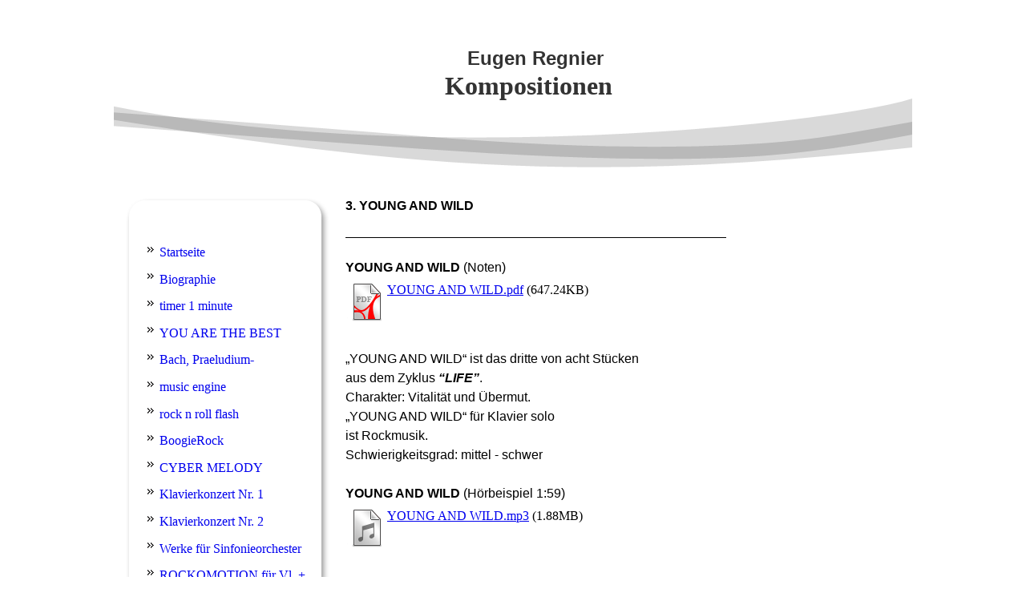

--- FILE ---
content_type: text/html; charset=utf-8
request_url: http://eugenregnier.de/Werk-fuer-Klavier-solo-LIFE/3-YOUNG-AND-WILD
body_size: 23152
content:
<!DOCTYPE html><html lang="de"><head><meta http-equiv="Content-Type" content="text/html; charset=UTF-8"><title>3. YOUNG AND WILD</title><link href="https://eugenregnier.de/Werk-fuer-Klavier-solo-LIFE/3-YOUNG-AND-WILD" rel="canonical"><meta content="3. YOUNG AND WILD" property="og:title"><meta content="website" property="og:type"><meta content="https://eugenregnier.de/Werk-fuer-Klavier-solo-LIFE/3-YOUNG-AND-WILD" property="og:url"><script>
              window.beng = window.beng || {};
              window.beng.env = {
                language: "en",
                country: "US",
                mode: "deploy",
                context: "page",
                pageId: "000003147468",
                skeletonId: "",
                scope: "HTO01FLQBPFT",
                isProtected: false,
                navigationText: "3. YOUNG AND WILD",
                instance: "1",
                common_prefix: "https://homepagedesigner.telekom.de",
                design_common: "https://homepagedesigner.telekom.de/beng/designs/",
                design_template: "reseller/1000003/telekom_mv_230",
                path_design: "https://homepagedesigner.telekom.de/beng/designs/data/reseller/1000003/telekom_mv_230/",
                path_res: "https://homepagedesigner.telekom.de/res/",
                path_bengres: "https://homepagedesigner.telekom.de/beng/res/",
                masterDomain: "",
                preferredDomain: "",
                preprocessHostingUri: function(uri) {
                  
                    return uri || "";
                  
                },
                hideEmptyAreas: false
              };
            </script><script xmlns="http://www.w3.org/1999/xhtml" src="https://homepagedesigner.telekom.de/cm4all-beng-proxy/beng-proxy.js">;</script><link xmlns="http://www.w3.org/1999/xhtml" rel="stylesheet" href="https://homepagedesigner.telekom.de/.cm4all/e/static/3rdparty/font-awesome/css/font-awesome.min.css"></link><link rel="stylesheet" type="text/css" href="//homepagedesigner.telekom.de/.cm4all/res/static/libcm4all-js-widget/3.89.7/css/widget-runtime.css"/>

<link rel="stylesheet" type="text/css" href="//homepagedesigner.telekom.de/.cm4all/res/static/beng-editor/5.3.130/css/deploy.css"/>

<link rel="stylesheet" type="text/css" href="//homepagedesigner.telekom.de/.cm4all/res/static/libcm4all-js-widget/3.89.7/css/slideshow-common.css"/>

<script src="//homepagedesigner.telekom.de/.cm4all/res/static/jquery-1.7/jquery.js">;</script><script src="//homepagedesigner.telekom.de/.cm4all/res/static/prototype-1.7.3/prototype.js">;</script><script src="//homepagedesigner.telekom.de/.cm4all/res/static/jslib/1.4.1/js/legacy.js">;</script><script src="//homepagedesigner.telekom.de/.cm4all/res/static/libcm4all-js-widget/3.89.7/js/widget-runtime.js">;</script>

<script src="//homepagedesigner.telekom.de/.cm4all/res/static/libcm4all-js-widget/3.89.7/js/slideshow-common.js">;</script>

<script src="//homepagedesigner.telekom.de/.cm4all/res/static/beng-editor/5.3.130/js/deploy.js">;</script>

<script>
                (function() {
                  var mobileAgent = MobileBrowserSwitch.isMobileAgent(navigator.userAgent);
                  if (mobileAgent) {
                    var url = window.location.pathname;
                    if (url.endsWith("/")) {
                      url = url.substring(0, url.length - 1);
                    }
                    if (url.endsWith("/index.php")) {
                      url = url.substring(0, url.length - 10);
                    }
                    if (!/1,auth,8,1$/.test(url) && !/1%2Cauth%2C8%2C1$/.test(url)) {
                      url += "/mobile/";
                      window.location.pathname = url;
                    }
                  }
                })();
              </script><link xmlns="http://www.w3.org/1999/xhtml"  rel="stylesheet" type="text/css" href="https://homepagedesigner.telekom.de/.cm4all/designs/static/reseller/1000003/telekom_mv_230/1561385267.97/css/main.css"></link><!--[if lt IE 7]>
			<link rel="stylesheet" type="text/css" href="https://homepagedesigner.telekom.de/beng/designs/data/reseller/1000003/telekom_mv_230/css/ie6.css"/>
		<![endif]--><link href="/.cm4all/handler.php/vars.css?v=20251221220418" type="text/css" rel="stylesheet"><style type="text/css">.cm-logo {background-image: none;background-size: auto auto;
background-position: center;
background-repeat: no-repeat;
      }</style><script type="text/javascript">window.cmLogoWidgetId = "CMTOI_cm4all_com_widgets_Logo_16113665";
            window.cmLogoGetCommonWidget = function (){
                return new cm4all.Common.Widget({
            base    : "/Werk-fuer-Klavier-solo-LIFE/3-YOUNG-AND-WILD",
            session : "",
            frame   : "",
            path    : "CMTOI_cm4all_com_widgets_Logo_16113665"
        })
            };
            window.logoConfiguration = {
                "cm-logo-x" : "401",
        "cm-logo-y" : "48",
        "cm-logo-v" : "2.0",
        "cm-logo-w" : "194",
        "cm-logo-h" : "135",
        "cm-logo-di" : "oem/telekom_mv_230",
        "cm-logo-u" : "public-service://0/",
        "cm-logo-k" : "/.cm4all/sysdb/keyvisuals/e2638b07aae2c17d6b1cfac8788205a6.png",
        "cm-logo-bc" : "",
        "cm-logo-ln" : "",
        "cm-logo-ln$" : "",
        "cm-logo-hi" : true
        ,
        _logoBaseUrl : "\/.cm4all\/sysdb.iproc\/keyvisuals\/e2638b07aae2c17d6b1cfac8788205a6.png\/scale_0_0\/",
        _logoPath : "e2638b07aae2c17d6b1cfac8788205a6.png"
        };
				document.observe('dom:loaded', function() {
					var containers = document.querySelectorAll("[cm_type=logo], [id=logo], .cm-logo");
          for (var i = 0; i < containers.length; i++) {
            var container = containers[i];
            if (container && window.beng && beng.env && beng.env.hideEmptyAreas) {
              if (beng.env.mode != "edit") {
                container.addClassName("cm_empty");
              } else {
                container.addClassName("cm_empty_editor");
              }
            }
          }
				});
			</script><link rel="icon" href="data:;base64,iVBORw0KGgo="/><style id="cm_table_styles"></style><style id="cm_background_queries"></style><script type="application/x-cm4all-cookie-consent" data-code=""></script></head><body ondrop="return false;" class=" device-desktop cm-deploy cm-deploy-342 cm-deploy-4x"><div class="cm-background" data-cm-qa-bg="image"></div><div class="cm-background-video" data-cm-qa-bg="video"></div><div class="cm-background-effects" data-cm-qa-bg="effect"></div><div xmlns="http://www.w3.org/1999/xhtml" xmlns:c="http://cm4all.com/ng/widget" id="page"><div id="page_inner"><div id="header" class="clearfix"><div class="cm-kv-0 kv"> </div><div id="header_mask"></div><div id="logo" class="cm-logo"> </div><h1 style="visibility:visible;top:52.1699981689453px;left:412.5px;width:256px;height:92px;"><span xmlns="" style="color: #333333; font-size: xx-large; background-color: #ffffff;"><span style="font-family: Arial, Helvetica, sans-serif;"><span style="font-size: x-large;">    Eugen Regnier</span><br></span><strong>Kompositionen</strong></span></h1><a class="cm_headerlink"></a></div><table id="content_wrapper" cellspacing="0" cellpadding="0"><tr><td id="cl_wrapper"><div id="navi_unten"><div id="nav_top"></div><div id="content_left_wrapper"><div id="content_left"><div id="cm_navigation"><ul xmlns="" id="cm_mainnavigation"><li id="cm_navigation_pid_3146150"><a title="Startseite" href="/Startseite" class="cm_anchor">Startseite</a></li><li id="cm_navigation_pid_3146148"><a title="Biographie" href="/Biographie" class="cm_anchor">Biographie</a></li><li id="cm_navigation_pid_1150841"><a title="timer 1 minute" href="/timer-1-minute" class="cm_anchor">timer 1 minute</a></li><li id="cm_navigation_pid_1123206"><a title="YOU ARE THE BEST" href="/YOU-ARE-THE-BEST" class="cm_anchor">YOU ARE THE BEST</a></li><li id="cm_navigation_pid_992604" class="cm_has_subnavigation"><a title="Bach, Praeludium-Variationen" href="/Bach,-Praeludium-Variationen" class="cm_anchor">Bach, Praeludium-Variationen</a></li><li id="cm_navigation_pid_1183138"><a title="music engine" href="/music-engine" class="cm_anchor">music engine</a></li><li id="cm_navigation_pid_1285147"><a title="rock n roll flash" href="/rock-n-roll-flash" class="cm_anchor">rock n roll flash</a></li><li id="cm_navigation_pid_1285277"><a title="BoogieRock" href="/BoogieRock" class="cm_anchor">BoogieRock</a></li><li id="cm_navigation_pid_984963"><a title="CYBER MELODY" href="/CYBER-MELODY" class="cm_anchor">CYBER MELODY</a></li><li id="cm_navigation_pid_1019179"><a title="Klavierkonzert  Nr. 1" href="/Klavierkonzert-Nr-1" class="cm_anchor">Klavierkonzert  Nr. 1</a></li><li id="cm_navigation_pid_1019347"><a title="Klavierkonzert Nr. 2" href="/Klavierkonzert-Nr-2" class="cm_anchor">Klavierkonzert Nr. 2</a></li><li id="cm_navigation_pid_3146147" class="cm_has_subnavigation"><a title="Werke für Sinfonieorchester" href="/Werke-fuer-Sinfonieorchester" class="cm_anchor">Werke für Sinfonieorchester</a></li><li id="cm_navigation_pid_3958315"><a title="ROCKOMOTION für Vl. + Pno." href="/ROCKOMOTION-fuer-Vl-Pno" class="cm_anchor">ROCKOMOTION für Vl. + Pno.</a></li><li id="cm_navigation_pid_3959329"><a title="OLYMPISCHE  FANFARE" href="/OLYMPISCHE-FANFARE" class="cm_anchor">OLYMPISCHE  FANFARE</a></li><li id="cm_navigation_pid_3172628" class="cm_has_subnavigation"><a title="Werke für Streichquartett" href="/Werke-fuer-Streichquartett" class="cm_anchor">Werke für Streichquartett</a></li><li id="cm_navigation_pid_3173246" class="cm_has_subnavigation"><a title="Werke für Trio" href="/Werke-fuer-Trio" class="cm_anchor">Werke für Trio</a></li><li id="cm_navigation_pid_3146145" class="cm_current cm_has_subnavigation"><a title='Werk für Klavier solo: "LIFE"' href="/Werk-fuer-Klavier-solo-LIFE" class="cm_anchor">Werk für Klavier solo: "LIFE"</a><ul class="cm_subnavigation" id="cm_subnavigation_pid_3146145"><li id="cm_navigation_pid_3147403"><a title="1. UNIVERSE" href="/Werk-fuer-Klavier-solo-LIFE/1-UNIVERSE" class="cm_anchor">1. UNIVERSE</a></li><li id="cm_navigation_pid_3147417"><a title="2. LIFE BEGINS" href="/Werk-fuer-Klavier-solo-LIFE/2-LIFE-BEGINS" class="cm_anchor">2. LIFE BEGINS</a></li><li id="cm_navigation_pid_3147468" class="cm_current"><a title="3. YOUNG AND WILD" href="/Werk-fuer-Klavier-solo-LIFE/3-YOUNG-AND-WILD" class="cm_anchor">3. YOUNG AND WILD</a></li><li id="cm_navigation_pid_3147545"><a title="4. IN LOVE" href="/Werk-fuer-Klavier-solo-LIFE/4-IN-LOVE" class="cm_anchor">4. IN LOVE</a></li><li id="cm_navigation_pid_3148695"><a title="5. DREAM" href="/Werk-fuer-Klavier-solo-LIFE/5-DREAM" class="cm_anchor">5. DREAM</a></li><li id="cm_navigation_pid_3148754"><a title="6. POWERFUL" href="/Werk-fuer-Klavier-solo-LIFE/6-POWERFUL" class="cm_anchor">6. POWERFUL</a></li><li id="cm_navigation_pid_3149178"><a title="7. OLD AND HAPPY" href="/Werk-fuer-Klavier-solo-LIFE/7-OLD-AND-HAPPY" class="cm_anchor">7. OLD AND HAPPY</a></li><li id="cm_navigation_pid_3159781"><a title="8. LIFE ENDS - UNIVERSE" href="/Werk-fuer-Klavier-solo-LIFE/8-LIFE-ENDS-UNIVERSE" class="cm_anchor">8. LIFE ENDS - UNIVERSE</a></li></ul></li><li id="cm_navigation_pid_3157180" class="cm_has_subnavigation"><a title="Werke für Klavier solo" href="/Werke-fuer-Klavier-solo" class="cm_anchor">Werke für Klavier solo</a></li><li id="cm_navigation_pid_3964768" class="cm_has_subnavigation"><a title="Werke für Bigband" href="/Werke-fuer-Bigband" class="cm_anchor">Werke für Bigband</a></li><li id="cm_navigation_pid_3959494"><a title="SHOWBISMANIAQUE" href="/SHOWBISMANIAQUE" class="cm_anchor">SHOWBISMANIAQUE</a></li><li id="cm_navigation_pid_3146444"><a title="Kontakt" href="/Kontakt" class="cm_anchor">Kontakt</a></li><li id="cm_navigation_pid_3146464"><a title="Impressum" href="/Impressum1/" class="cm_anchor">Impressum</a></li></ul></div></div></div><div id="nav_ie"> </div><div class="clearer"> </div></div><div id="content_left_2"><div id="widgetbar_page_left_2" data-cm-hintable="yes"><p xmlns=""> </p></div><div id="widgetbar_site_left_2" data-cm-hintable="yes"><p xmlns=""> </p></div></div></td><td id="content_main_wrapper"><div id="content_main" data-cm-hintable="yes"><h1 xmlns=""> <span style="font-family: Arial; color: #000000;">3. YOUNG AND WILD</span></h1><div xmlns="" class="clearFloating" style="clear:both;height: 0px; width: auto;"></div><div xmlns="" id="widgetcontainer_CMTOI_cm4all_com_widgets_SeparatorToi_16119545" class="
				    cm_widget_block
					cm_widget cm4all_com_widgets_SeparatorToi cm_widget_block_center" style="width:100%; max-width:100%; "><div class="cm_widget_anchor"><a name="CMTOI_cm4all_com_widgets_SeparatorToi_16119545" id="widgetanchor_CMTOI_cm4all_com_widgets_SeparatorToi_16119545"><!--cm4all.com.widgets.SeparatorToi--></a></div><div style='position: relative; width: 100%;'><div style='border-top: 1px solid; margin: 1.2em 0em 1.2em 0em;'></div></div></div><p xmlns=""><span style="font-family: Arial; color: #000000; font-size: 12pt;"><span style="color: #000000;"><strong>YOUNG AND WILD </strong></span>(Noten)</span></p><div xmlns="" class="clearFloating" style="clear:both;height: 0px; width: auto;"></div><div xmlns="" id="widgetcontainer_TKOMSI_cm4all_com_widgets_DownloadWidget_26159900" class="
				    cm_widget_block
					cm_widget cm4all_com_widgets_DownloadWidget cm_widget_block_center" style="width:100%; max-width:100%; "><div class="cm_widget_anchor"><a name="TKOMSI_cm4all_com_widgets_DownloadWidget_26159900" id="widgetanchor_TKOMSI_cm4all_com_widgets_DownloadWidget_26159900"><!--cm4all.com.widgets.DownloadWidget--></a></div><script type="text/javascript">Common.loadCss("https://homepagedesigner.telekom.de/.cm4all/widgetres.php/cm4all.com.widgets.DownloadWidget//show.css?v=3.3.29");</script><div style="width:100%;" class="widget-wide cm-download-widget"><table style="max-width:100%;"><tr><td><a href="/.cm4all/uproc.php/0/YOUNG%20AND%20WILD.pdf?cdp=a&amp;_=186e4e12893"  ><img style="border:none;" src="https://homepagedesigner.telekom.de/.cm4all/widgetres.php/cm4all.com.widgets.DownloadWidget/mime_pdf.png?v=3.3.29"></a></td><td><a href="/.cm4all/uproc.php/0/YOUNG%20AND%20WILD.pdf?cdp=a&_=186e4e12893">YOUNG AND WILD.pdf</a> (647.24KB)</td></tr></table></div><div style="width:100%;" class="widget-small cm-download-widget"><table style="max-width:100%;"><tr><td><a href="/.cm4all/uproc.php/0/YOUNG%20AND%20WILD.pdf?cdp=a&amp;_=186e4e12893"  ><img style="border:none;" src="https://homepagedesigner.telekom.de/.cm4all/widgetres.php/cm4all.com.widgets.DownloadWidget/mime_pdf.png?v=3.3.29"></a></td><td><a href="/.cm4all/uproc.php/0/YOUNG%20AND%20WILD.pdf?cdp=a&_=186e4e12893">YOUNG AND WILD.pdf</a> (647.24KB)</td></tr></table></div></div><p xmlns=""><br></p><p xmlns=""><span style='font-family: "Times New Roman"; color: #000000; font-size: medium;'> </span></p><p xmlns=""><span style="font-family: Arial; color: #000000; font-size: 12pt;"><span style="font-family: Arial, sans-serif; font-size: 12pt;">„YOUNG AND WILD</span><span style="font-family: Arial, sans-serif; font-size: 12pt;">“ ist das dritte von acht Stücken</span></span></p><p xmlns=""><span style="font-family: Arial, sans-serif; color: #000000; font-size: 12pt;">aus dem Zyklus<strong> <em>“LIFE”</em></strong>.</span></p><p xmlns=""><span style="font-family: Arial, Helvetica, sans-serif; color: #000000; font-size: 12pt;">Charakter: </span><span style="font-family: Arial, Helvetica, sans-serif; color: #000000; font-size: 12pt;">Vitalität und Übermut.</span></p><p xmlns=""><span style="font-family: Arial, Helvetica, sans-serif; color: #000000;"><span style="font-size: 12pt;">„YOUNG AND WILD“<strong> </strong></span><span style="font-size: 12pt;">für Klavier solo </span></span><span style="font-family: Arial, Helvetica, sans-serif; color: #000000; font-size: medium;"> </span></p><p xmlns=""><span style="font-family: Arial; color: #000000;"><span style="font-size: 12pt;">ist </span><span style="font-size: 12pt;">Rockmusik. </span></span></p><p xmlns=""><span style="font-family: Arial; color: #000000; font-size: medium;">Schwierigkeitsgrad: mittel - schwer </span> </p><p xmlns=""><br></p><p xmlns=""><span style="font-family: Arial, Helvetica, sans-serif; color: #000000;"><span style="font-size: 12pt;"><strong>YOUNG AND WILD</strong> (Hörbeispiel </span><span style="font-size: 12pt;">1:59)</span><span style="font-size: 12pt;"> </span></span><span style="font-family: Arial, Helvetica, sans-serif; color: #000000; font-size: medium;"> </span></p><div xmlns="" class="clearFloating" style="clear:both;height: 0px; width: auto;"></div><div xmlns="" id="widgetcontainer_TKOMSI_cm4all_com_widgets_DownloadWidget_26159902" class="
				    cm_widget_block
					cm_widget cm4all_com_widgets_DownloadWidget cm_widget_block_center" style="width:100%; max-width:100%; "><div class="cm_widget_anchor"><a name="TKOMSI_cm4all_com_widgets_DownloadWidget_26159902" id="widgetanchor_TKOMSI_cm4all_com_widgets_DownloadWidget_26159902"><!--cm4all.com.widgets.DownloadWidget--></a></div><script type="text/javascript">Common.loadCss("https://homepagedesigner.telekom.de/.cm4all/widgetres.php/cm4all.com.widgets.DownloadWidget//show.css?v=3.3.29");</script><div style="width:100%;" class="widget-wide cm-download-widget"><table style="max-width:100%;"><tr><td><a href="/.cm4all/uproc.php/0/YOUNG%20AND%20WILD.mp3?cdp=a&amp;_=186e4e24f68"  ><img style="border:none;" src="https://homepagedesigner.telekom.de/.cm4all/widgetres.php/cm4all.com.widgets.DownloadWidget/mime_mp3.png?v=3.3.29"></a></td><td><a href="/.cm4all/uproc.php/0/YOUNG%20AND%20WILD.mp3?cdp=a&_=186e4e24f68">YOUNG AND WILD.mp3</a> (1.88MB)</td></tr></table></div><div style="width:100%;" class="widget-small cm-download-widget"><table style="max-width:100%;"><tr><td><a href="/.cm4all/uproc.php/0/YOUNG%20AND%20WILD.mp3?cdp=a&amp;_=186e4e24f68"  ><img style="border:none;" src="https://homepagedesigner.telekom.de/.cm4all/widgetres.php/cm4all.com.widgets.DownloadWidget/mime_mp3.png?v=3.3.29"></a></td><td><a href="/.cm4all/uproc.php/0/YOUNG%20AND%20WILD.mp3?cdp=a&_=186e4e24f68">YOUNG AND WILD.mp3</a> (1.88MB)</td></tr></table></div></div><p xmlns=""><br></p><p xmlns=""><span style="font-family: Arial, Helvetica, sans-serif; color: #000000;"><span style="font-size: 12pt;">„YOUNG AND WILD“<strong> </strong></span><span style="font-size: 12pt;">wurde mit einem General MIDI Instrument</span></span><span style="font-family: Arial, Helvetica, sans-serif; color: #000000; font-size: medium;"> </span></p><p xmlns=""><span style="font-family: Arial, Helvetica, sans-serif; color: #000000; font-size: 12pt;">mittels Computer in Klang umgewandelt. </span></p><p xmlns=""> </p><p xmlns=""> </p><p xmlns="">  </p><div xmlns="" id="cm_bottom_clearer" style="clear: both;" contenteditable="false"></div></div></td><td id="content_right_wrapper"><div id="content_right"><div id="widgetbar_page_right_1" data-cm-hintable="yes"><p xmlns=""> </p></div><div id="widgetbar_site_right_1" data-cm-hintable="yes"><p xmlns=""> <br></p></div></div></td></tr></table><div id="footer" data-cm-hintable="yes"> </div></div></div><div class="cm_widget_anchor"><a name="TKOMSI_cm4all_com_widgets_CookiePolicy_24003350" id="widgetanchor_TKOMSI_cm4all_com_widgets_CookiePolicy_24003350"><!--cm4all.com.widgets.CookiePolicy--></a></div><script data-tracking="true" data-cookie-settings-enabled="false" src="https://homepagedesigner.telekom.de/.cm4all/widgetres.php/cm4all.com.widgets.CookiePolicy/show.js?v=3.3.29" defer="defer" id="cookieSettingsScript"></script><noscript ><div style="position:absolute;bottom:0;" id="statdiv"><img alt="" height="1" width="1" src="https://homepagedesigner.telekom.de/.cm4all/_pixel.img?site=1669406-Ed-VBgfr&amp;page=pid_3147468&amp;path=%2FWerk-fuer-Klavier-solo-LIFE%2F3-YOUNG-AND-WILD&amp;nt=3.+YOUNG+AND+WILD"/></div></noscript><script  type="text/javascript">//<![CDATA[
            document.body.insertAdjacentHTML('beforeend', '<div style="position:absolute;bottom:0;" id="statdiv"><img alt="" height="1" width="1" src="https://homepagedesigner.telekom.de/.cm4all/_pixel.img?site=1669406-Ed-VBgfr&amp;page=pid_3147468&amp;path=%2FWerk-fuer-Klavier-solo-LIFE%2F3-YOUNG-AND-WILD&amp;nt=3.+YOUNG+AND+WILD&amp;domain='+escape(document.location.hostname)+'&amp;ref='+escape(document.referrer)+'"/></div>');
        //]]></script><div style="display: none;" id="keyvisualWidgetVideosContainer"></div><style type="text/css">.cm-kv-0 {
background-color: ;
background-image: none;
background-repeat: no-repeat;
}
</style><style type="text/css">
			#keyvisual {
				overflow: hidden;
			}
			.kv-video-wrapper {
				width: 100%;
				height: 100%;
				position: relative;
			}
			</style><script type="text/javascript">
				jQuery(document).ready(function() {
					function moveTempVideos(slideshow, isEditorMode) {
						var videosContainer = document.getElementById('keyvisualWidgetVideosContainer');
						if (videosContainer) {
							while (videosContainer.firstChild) {
								var div = videosContainer.firstChild;
								var divPosition = div.className.substring('cm-kv-0-tempvideo-'.length);
								if (isEditorMode && parseInt(divPosition) > 1) {
									break;
								}
								videosContainer.removeChild(div);
								if (div.nodeType == Node.ELEMENT_NODE) {
									var pos = '';
									if (slideshow) {
										pos = '-' + divPosition;
									}
									var kv = document.querySelector('.cm-kv-0' + pos);
									if (kv) {
										if (!slideshow) {
											var wrapperDiv = document.createElement("div"); 
											wrapperDiv.setAttribute("class", "kv-video-wrapper");
											kv.insertBefore(wrapperDiv, kv.firstChild);
											kv = wrapperDiv;
										}
										while (div.firstChild) {
											kv.appendChild(div.firstChild);
										}
										if (!slideshow) {
											break;
										}
									}
								}
							}
						}
					}

					function kvClickAction(mode, href) {
						if (mode == 'internal') {
							if (!window.top.syntony || !/_home$/.test(window.top.syntony.bifmState)) {
								window.location.href = href;
							}
						} else if (mode == 'external') {
							var a = document.createElement('a');
							a.href = href;
							a.target = '_blank';
							a.rel = 'noreferrer noopener';
							a.click();
						}
					}

					var keyvisualElement = jQuery("[cm_type=keyvisual]");
					if(keyvisualElement.length == 0){
						keyvisualElement = jQuery("#keyvisual");
					}
					if(keyvisualElement.length == 0){
						keyvisualElement = jQuery("[class~=cm-kv-0]");
					}
				
						keyvisualElement.attr("role", "img");
						keyvisualElement.attr("tabindex", "0");
						keyvisualElement.attr("aria-label", "hauptgrafik");
					
					moveTempVideos(false, false);
					var video = document.querySelector('#keyvisual video');
					if (video) {
						video.play();
					}
				
			});
		</script></body></html>
